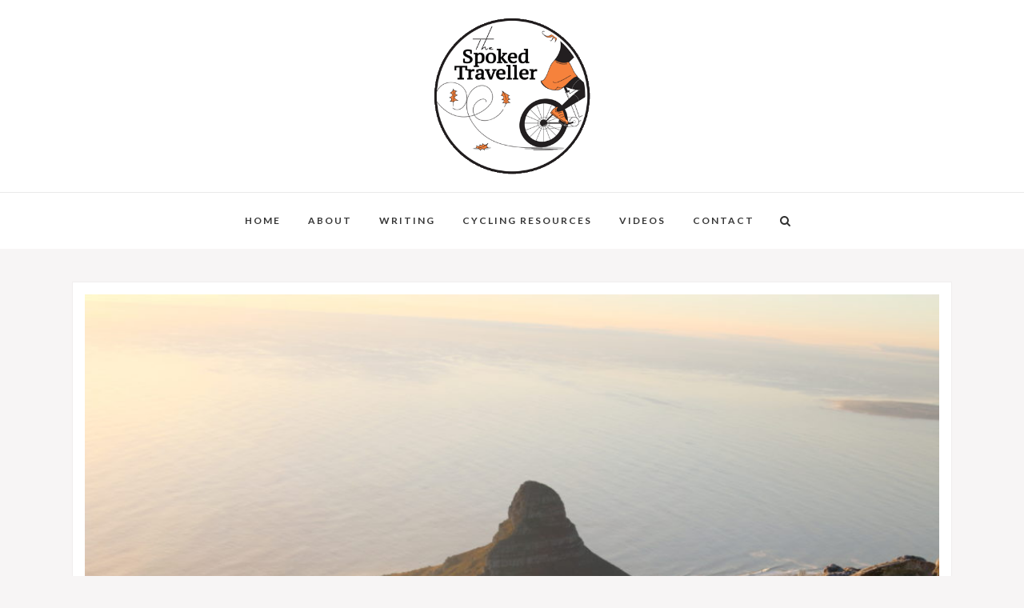

--- FILE ---
content_type: text/html; charset=UTF-8
request_url: http://www.melaniechambers.ca/cape-town-guide-europe-in-africa/
body_size: 15666
content:
<!DOCTYPE html>
<html lang="en-US">
<head>
	<meta charset="UTF-8" />
	
	<title>The Spoked Traveller |   Cape Town Guide: Europe in Africa</title>

	
							<meta name="description" content="Trails and advice cycling around the world as solo female cyclist and adventurer">
			
							<meta name="keywords" content="mountain bike, adventure travel, cycling travel, bike tours, outdoor, solo travel, female mountain biking, badass female cycling, female travellers, women travel, adventurous ">
						<meta name="viewport" content="width=device-width,initial-scale=1,user-scalable=no">
		
	<link rel="profile" href="http://gmpg.org/xfn/11" />
	<link rel="pingback" href="http://www.melaniechambers.ca/xmlrpc.php" />
	<link rel="shortcut icon" type="image/x-icon" href="">
	<link rel="apple-touch-icon" href=""/>
	<link href='//fonts.googleapis.com/css?family=Raleway:100,200,300,400,500,600,700,800,900,300italic,400italic|Montserrat:100,200,300,400,500,600,700,800,900,300italic,400italic|Lato:100,200,300,400,500,600,700,800,900,300italic,400italic|Raleway:100,200,300,400,500,600,700,800,900,300italic,400italic&subset=latin,latin-ext' rel='stylesheet' type='text/css'>
<meta name='robots' content='max-image-preview:large' />
<link rel='dns-prefetch' href='//secure.gravatar.com' />
<link rel='dns-prefetch' href='//maps.googleapis.com' />
<link rel='dns-prefetch' href='//s.w.org' />
<link rel='dns-prefetch' href='//v0.wordpress.com' />
<link rel="alternate" type="application/rss+xml" title="The Spoked Traveller &raquo; Feed" href="http://www.melaniechambers.ca/feed/" />
<link rel="alternate" type="application/rss+xml" title="The Spoked Traveller &raquo; Comments Feed" href="http://www.melaniechambers.ca/comments/feed/" />
<link rel="alternate" type="application/rss+xml" title="The Spoked Traveller &raquo; Cape Town Guide: Europe in Africa Comments Feed" href="http://www.melaniechambers.ca/cape-town-guide-europe-in-africa/feed/" />
		<script type="text/javascript">
			window._wpemojiSettings = {"baseUrl":"https:\/\/s.w.org\/images\/core\/emoji\/13.0.1\/72x72\/","ext":".png","svgUrl":"https:\/\/s.w.org\/images\/core\/emoji\/13.0.1\/svg\/","svgExt":".svg","source":{"concatemoji":"http:\/\/www.melaniechambers.ca\/wp-includes\/js\/wp-emoji-release.min.js?ver=5.7.14"}};
			!function(e,a,t){var n,r,o,i=a.createElement("canvas"),p=i.getContext&&i.getContext("2d");function s(e,t){var a=String.fromCharCode;p.clearRect(0,0,i.width,i.height),p.fillText(a.apply(this,e),0,0);e=i.toDataURL();return p.clearRect(0,0,i.width,i.height),p.fillText(a.apply(this,t),0,0),e===i.toDataURL()}function c(e){var t=a.createElement("script");t.src=e,t.defer=t.type="text/javascript",a.getElementsByTagName("head")[0].appendChild(t)}for(o=Array("flag","emoji"),t.supports={everything:!0,everythingExceptFlag:!0},r=0;r<o.length;r++)t.supports[o[r]]=function(e){if(!p||!p.fillText)return!1;switch(p.textBaseline="top",p.font="600 32px Arial",e){case"flag":return s([127987,65039,8205,9895,65039],[127987,65039,8203,9895,65039])?!1:!s([55356,56826,55356,56819],[55356,56826,8203,55356,56819])&&!s([55356,57332,56128,56423,56128,56418,56128,56421,56128,56430,56128,56423,56128,56447],[55356,57332,8203,56128,56423,8203,56128,56418,8203,56128,56421,8203,56128,56430,8203,56128,56423,8203,56128,56447]);case"emoji":return!s([55357,56424,8205,55356,57212],[55357,56424,8203,55356,57212])}return!1}(o[r]),t.supports.everything=t.supports.everything&&t.supports[o[r]],"flag"!==o[r]&&(t.supports.everythingExceptFlag=t.supports.everythingExceptFlag&&t.supports[o[r]]);t.supports.everythingExceptFlag=t.supports.everythingExceptFlag&&!t.supports.flag,t.DOMReady=!1,t.readyCallback=function(){t.DOMReady=!0},t.supports.everything||(n=function(){t.readyCallback()},a.addEventListener?(a.addEventListener("DOMContentLoaded",n,!1),e.addEventListener("load",n,!1)):(e.attachEvent("onload",n),a.attachEvent("onreadystatechange",function(){"complete"===a.readyState&&t.readyCallback()})),(n=t.source||{}).concatemoji?c(n.concatemoji):n.wpemoji&&n.twemoji&&(c(n.twemoji),c(n.wpemoji)))}(window,document,window._wpemojiSettings);
		</script>
		<style type="text/css">
img.wp-smiley,
img.emoji {
	display: inline !important;
	border: none !important;
	box-shadow: none !important;
	height: 1em !important;
	width: 1em !important;
	margin: 0 .07em !important;
	vertical-align: -0.1em !important;
	background: none !important;
	padding: 0 !important;
}
</style>
	<link rel='stylesheet' id='sb_instagram_styles-css'  href='http://www.melaniechambers.ca/wp-content/plugins/instagram-feed/css/sbi-styles.min.css?ver=2.9' type='text/css' media='all' />
<link rel='stylesheet' id='wp-block-library-css'  href='http://www.melaniechambers.ca/wp-includes/css/dist/block-library/style.min.css?ver=5.7.14' type='text/css' media='all' />
<style id='wp-block-library-inline-css' type='text/css'>
.has-text-align-justify{text-align:justify;}
</style>
<link rel='stylesheet' id='default_style-css'  href='http://www.melaniechambers.ca/wp-content/themes/bridge/style.css?ver=5.7.14' type='text/css' media='all' />
<link rel='stylesheet' id='qode_font_awesome-css'  href='http://www.melaniechambers.ca/wp-content/themes/bridge/css/font-awesome/css/font-awesome.min.css?ver=5.7.14' type='text/css' media='all' />
<link rel='stylesheet' id='qode_font_elegant-css'  href='http://www.melaniechambers.ca/wp-content/themes/bridge/css/elegant-icons/style.min.css?ver=5.7.14' type='text/css' media='all' />
<link rel='stylesheet' id='qode_linea_icons-css'  href='http://www.melaniechambers.ca/wp-content/themes/bridge/css/linea-icons/style.css?ver=5.7.14' type='text/css' media='all' />
<link rel='stylesheet' id='stylesheet-css'  href='http://www.melaniechambers.ca/wp-content/themes/bridge/css/stylesheet.min.css?ver=5.7.14' type='text/css' media='all' />
<link rel='stylesheet' id='qode_print-css'  href='http://www.melaniechambers.ca/wp-content/themes/bridge/css/print.css?ver=5.7.14' type='text/css' media='all' />
<link rel='stylesheet' id='webkit-css'  href='http://www.melaniechambers.ca/wp-content/themes/bridge/css/webkit_stylesheet.css?ver=5.7.14' type='text/css' media='all' />
<link rel='stylesheet' id='style_dynamic-css'  href='http://www.melaniechambers.ca/wp-content/themes/bridge/css/style_dynamic.css?ver=1556113635' type='text/css' media='all' />
<link rel='stylesheet' id='responsive-css'  href='http://www.melaniechambers.ca/wp-content/themes/bridge/css/responsive.min.css?ver=5.7.14' type='text/css' media='all' />
<link rel='stylesheet' id='style_dynamic_responsive-css'  href='http://www.melaniechambers.ca/wp-content/themes/bridge/css/style_dynamic_responsive.css?ver=1556113635' type='text/css' media='all' />
<link rel='stylesheet' id='js_composer_front-css'  href='http://www.melaniechambers.ca/wp-content/plugins/js_composer/assets/css/js_composer.min.css?ver=6.6.0' type='text/css' media='all' />
<link rel='stylesheet' id='custom_css-css'  href='http://www.melaniechambers.ca/wp-content/themes/bridge/css/custom_css.css?ver=1556113635' type='text/css' media='all' />
<link rel='stylesheet' id='social-logos-css'  href='http://www.melaniechambers.ca/wp-content/plugins/jetpack/_inc/social-logos/social-logos.min.css?ver=9.6.4' type='text/css' media='all' />
<link rel='stylesheet' id='jetpack_css-css'  href='http://www.melaniechambers.ca/wp-content/plugins/jetpack/css/jetpack.css?ver=9.6.4' type='text/css' media='all' />
<script type='text/javascript' src='http://www.melaniechambers.ca/wp-includes/js/jquery/jquery.min.js?ver=3.5.1' id='jquery-core-js'></script>
<script type='text/javascript' src='http://www.melaniechambers.ca/wp-includes/js/jquery/jquery-migrate.min.js?ver=3.3.2' id='jquery-migrate-js'></script>
<script type='text/javascript' id='eio-lazy-load-js-extra'>
/* <![CDATA[ */
var eio_lazy_vars = {"exactdn_domain":"","skip_autoscale":"0"};
/* ]]> */
</script>
<script type='text/javascript' src='http://www.melaniechambers.ca/wp-content/plugins/ewww-image-optimizer/includes/lazysizes.min.js?ver=603.0' id='eio-lazy-load-js'></script>
<link rel="https://api.w.org/" href="http://www.melaniechambers.ca/wp-json/" /><link rel="alternate" type="application/json" href="http://www.melaniechambers.ca/wp-json/wp/v2/posts/15958" /><link rel="EditURI" type="application/rsd+xml" title="RSD" href="http://www.melaniechambers.ca/xmlrpc.php?rsd" />
<link rel="wlwmanifest" type="application/wlwmanifest+xml" href="http://www.melaniechambers.ca/wp-includes/wlwmanifest.xml" /> 
<meta name="generator" content="WordPress 5.7.14" />
<link rel="canonical" href="http://www.melaniechambers.ca/cape-town-guide-europe-in-africa/" />
<link rel='shortlink' href='https://wp.me/p2hqvq-49o' />
<link rel="alternate" type="application/json+oembed" href="http://www.melaniechambers.ca/wp-json/oembed/1.0/embed?url=http%3A%2F%2Fwww.melaniechambers.ca%2Fcape-town-guide-europe-in-africa%2F" />
<link rel="alternate" type="text/xml+oembed" href="http://www.melaniechambers.ca/wp-json/oembed/1.0/embed?url=http%3A%2F%2Fwww.melaniechambers.ca%2Fcape-town-guide-europe-in-africa%2F&#038;format=xml" />
<meta name="generator" content="Powered by WPBakery Page Builder - drag and drop page builder for WordPress."/>
<noscript><style>.lazyload[data-src]{display:none !important;}</style></noscript><style>.lazyload{background-image:none !important;}</style>
<!-- Jetpack Open Graph Tags -->
<meta property="og:type" content="article" />
<meta property="og:title" content="Cape Town Guide: Europe in Africa" />
<meta property="og:url" content="http://www.melaniechambers.ca/cape-town-guide-europe-in-africa/" />
<meta property="og:description" content="It feels like Europe, or even Vancouver to be precise, but Cape Town decidedly does not feel African. As a doppelgänger for Vancouver, it has the mountains and ocean, oh, and the uber healthy crowd…" />
<meta property="article:published_time" content="2017-08-30T02:53:59+00:00" />
<meta property="article:modified_time" content="2017-08-30T02:56:32+00:00" />
<meta property="og:site_name" content="The Spoked Traveller" />
<meta property="og:image" content="http://www.melaniechambers.ca/wp-content/uploads/2017/08/IMG_2507.jpg" />
<meta property="og:image:width" content="1024" />
<meta property="og:image:height" content="683" />
<meta property="og:locale" content="en_US" />
<meta name="twitter:text:title" content="Cape Town Guide: Europe in Africa" />
<meta name="twitter:image" content="http://www.melaniechambers.ca/wp-content/uploads/2017/08/IMG_2507.jpg?w=640" />
<meta name="twitter:card" content="summary_large_image" />

<!-- End Jetpack Open Graph Tags -->
<link rel="icon" href="http://www.melaniechambers.ca/wp-content/uploads/2017/03/cropped-mels-logo-opt-32x32.png" sizes="32x32" />
<link rel="icon" href="http://www.melaniechambers.ca/wp-content/uploads/2017/03/cropped-mels-logo-opt-192x192.png" sizes="192x192" />
<link rel="apple-touch-icon" href="http://www.melaniechambers.ca/wp-content/uploads/2017/03/cropped-mels-logo-opt-180x180.png" />
<meta name="msapplication-TileImage" content="http://www.melaniechambers.ca/wp-content/uploads/2017/03/cropped-mels-logo-opt-270x270.png" />
			<style type="text/css" id="wp-custom-css">
				.homepageTitle {
	margin-bottom: 15px;
}

h5 {
	margin-bottom: 15px;
}

.circle_social {
	margin: 0px 10px !important;
}

.qode_carousels .slides img {
	width: 80% !important;
	padding-left: 10%;
}

#sb_instagram .sb_instagram_header a {
	padding-left:10px;
}

#sbi_load {
	padding-top:15px !important;
}

.separator.transparent {
	margin: 15px !important;
}

#back_to_top {
	    bottom: 30px;
}

.container {
    z-index: 999;
}

img {
	border: none !important;
}




#wpstats {
	display:none;
}

.side_menu_button>a.search_button {
    vertical-align: top !important;
}	

.booktext {
		padding-right: 35%;
}	

.resource_image
 {
	width: 90%;
}
@media only screen and (max-width: 768px){
	.booktext {
		padding-right: 5% !important;
		padding-left:5% !important;
	}
}
			</style>
		<noscript><style> .wpb_animate_when_almost_visible { opacity: 1; }</style></noscript></head>

<body class="post-template-default single single-post postid-15958 single-format-standard ajax_fade page_not_loaded  qode-theme-ver-10.1.1 wpb-js-composer js-comp-ver-6.6.0 vc_responsive" itemscope itemtype="http://schema.org/WebPage">

				<div class="ajax_loader lazyload"><div class="ajax_loader_1 lazyload"><div class="wave lazyload"><div class="bounce1 lazyload"></div><div class="bounce2 lazyload"></div><div class="bounce3 lazyload"></div></div></div></div>
					<div class="wrapper lazyload">
	<div class="wrapper_inner lazyload">
	<!-- Google Analytics start -->
			<script>
			var _gaq = _gaq || [];
			_gaq.push(['_setAccount', 'UA-50398491-1']);
			_gaq.push(['_trackPageview']);

			(function() {
				var ga = document.createElement('script'); ga.type = 'text/javascript'; ga.async = true;
				ga.src = ('https:' == document.location.protocol ? 'https://ssl' : 'http://www') + '.google-analytics.com/ga.js';
				var s = document.getElementsByTagName('script')[0]; s.parentNode.insertBefore(ga, s);
			})();
		</script>
		<!-- Google Analytics end -->

	


<header class=" centered_logo centered_logo_animate scroll_header_top_area  fixed_hiding scrolled_not_transparent page_header">
    <div class="header_inner clearfix lazyload">

		
					<form role="search" id="searchform" action="http://www.melaniechambers.ca/" class="qode_search_form" method="get">
				
                <i class="qode_icon_font_awesome fa fa-search qode_icon_in_search" ></i>				<input type="text" placeholder="Search" name="s" class="qode_search_field" autocomplete="off" />
				<input type="submit" value="Search" />

				<div class="qode_search_close lazyload">
					<a href="#">
                        <i class="qode_icon_font_awesome fa fa-times qode_icon_in_search" ></i>					</a>
				</div>
							</form>
				
		<div class="header_top_bottom_holder lazyload">
		<div class="header_bottom clearfix" style='' >
		                    					<div class="header_inner_left lazyload">
                        													<div class="mobile_menu_button lazyload">
                                <span>
                                    <i class="qode_icon_font_awesome fa fa-bars " ></i>                                </span>
                            </div>
												<div class="logo_wrapper lazyload">
                            							<div class="q_logo lazyload">
								<a itemprop="url" href="http://www.melaniechambers.ca/">
									<img itemprop="image" class="normal lazyload" src="[data-uri]" alt="Logo" data-src="http://www.melaniechambers.ca/wp-content/uploads/2017/03/mels-logo-opt.png" /><noscript><img itemprop="image" class="normal" src="http://www.melaniechambers.ca/wp-content/uploads/2017/03/mels-logo-opt.png" alt="Logo" data-eio="l" /></noscript>
									<img itemprop="image" class="light lazyload" src="[data-uri]" alt="Logo" data-src="http://www.melaniechambers.ca/wp-content/uploads/2017/03/mels-logo-opt.png" /><noscript><img itemprop="image" class="light" src="http://www.melaniechambers.ca/wp-content/uploads/2017/03/mels-logo-opt.png" alt="Logo" data-eio="l" /></noscript>
									<img itemprop="image" class="dark lazyload" src="[data-uri]" alt="Logo" data-src="http://www.melaniechambers.ca/wp-content/uploads/2017/03/mels-logo-opt.png" /><noscript><img itemprop="image" class="dark" src="http://www.melaniechambers.ca/wp-content/uploads/2017/03/mels-logo-opt.png" alt="Logo" data-eio="l" /></noscript>
									<img itemprop="image" class="sticky lazyload" src="[data-uri]" alt="Logo" data-src="http://www.melaniechambers.ca/wp-content/uploads/2017/03/mels-logo-opt.png" /><noscript><img itemprop="image" class="sticky" src="http://www.melaniechambers.ca/wp-content/uploads/2017/03/mels-logo-opt.png" alt="Logo" data-eio="l" /></noscript>
									<img itemprop="image" class="mobile lazyload" src="[data-uri]" alt="Logo" data-src="http://www.melaniechambers.ca/wp-content/uploads/2017/03/mels-logo-opt.png" /><noscript><img itemprop="image" class="mobile" src="http://www.melaniechambers.ca/wp-content/uploads/2017/03/mels-logo-opt.png" alt="Logo" data-eio="l" /></noscript>
																	</a>
							</div>
                                                        <div class="q_logo_hidden lazyload"><a itemprop="url" href="http://www.melaniechambers.ca/"><img itemprop="image" alt="Logo" src="[data-uri]" style="height: 100%;" data-src="http://www.melaniechambers.ca/wp-content/uploads/2017/03/mels-logo-opt.png" class="lazyload"><noscript><img itemprop="image" alt="Logo" src="http://www.melaniechambers.ca/wp-content/uploads/2017/03/mels-logo-opt.png" style="height: 100%;" data-eio="l"></noscript></a></div>
                            						</div>
                                                					</div>
                    					                         <div class="holeder_for_hidden_menu lazyload">                         						
						
						<nav class="main_menu drop_down right">
						<ul id="menu-menu" class=""><li id="nav-menu-item-15619" class="menu-item menu-item-type-custom menu-item-object-custom  narrow"><a href="/home-7" class=""><i class="menu_icon blank fa"></i><span>HOME</span><span class="plus"></span></a></li>
<li id="nav-menu-item-117" class="menu-item menu-item-type-post_type menu-item-object-page  narrow"><a href="http://www.melaniechambers.ca/about/" class=""><i class="menu_icon blank fa"></i><span>ABOUT</span><span class="plus"></span></a></li>
<li id="nav-menu-item-16300" class="menu-item menu-item-type-taxonomy menu-item-object-category menu-item-has-children  has_sub narrow"><a href="http://www.melaniechambers.ca/category/stories/" class=" no_link" style="cursor: default;" onclick="JavaScript: return false;"><i class="menu_icon blank fa"></i><span>WRITING</span><span class="plus"></span></a>
<div class="second lazyload"><div class="inner lazyload"><ul>
	<li id="nav-menu-item-25" class="menu-item menu-item-type-taxonomy menu-item-object-category "><a href="http://www.melaniechambers.ca/category/stories/" class=""><i class="menu_icon blank fa"></i><span>RIDING STORIES</span><span class="plus"></span></a></li>
	<li id="nav-menu-item-125" class="menu-item menu-item-type-taxonomy menu-item-object-category current-post-ancestor current-menu-parent current-post-parent "><a href="http://www.melaniechambers.ca/category/blog/" class=""><i class="menu_icon blank fa"></i><span>BLOG</span><span class="plus"></span></a></li>
	<li id="nav-menu-item-4238" class="menu-item menu-item-type-taxonomy menu-item-object-category "><a href="http://www.melaniechambers.ca/category/toronto/" class=""><i class="menu_icon blank fa"></i><span>TORONTO HOMETOWN</span><span class="plus"></span></a></li>
</ul></div></div>
</li>
<li id="nav-menu-item-16350" class="menu-item menu-item-type-post_type menu-item-object-page  narrow"><a href="http://www.melaniechambers.ca/cycling-resources-2/" class=""><i class="menu_icon blank fa"></i><span>CYCLING RESOURCES</span><span class="plus"></span></a></li>
<li id="nav-menu-item-4334" class="menu-item menu-item-type-post_type menu-item-object-page  narrow"></li>
<li id="nav-menu-item-16006" class="menu-item menu-item-type-custom menu-item-object-custom  narrow"><a href="https://www.youtube.com/user/SuperChambs" class=""><i class="menu_icon blank fa"></i><span>VIDEOS</span><span class="plus"></span></a></li>
<li id="nav-menu-item-26" class="menu-item menu-item-type-post_type menu-item-object-page  narrow"><a href="http://www.melaniechambers.ca/contact/" class=""><i class="menu_icon blank fa"></i><span>CONTACT</span><span class="plus"></span></a></li>
</ul>						</nav>
													<div class="header_inner_right lazyload">
                                <div class="side_menu_button_wrapper right lazyload">
																											<div class="side_menu_button lazyload">
                                        											<a class="search_button search_slides_from_window_top normal" href="javascript:void(0)">
                                                <i class="qode_icon_font_awesome fa fa-search " ></i>											</a>
								
																					                                                                                
                                    </div>
                                </div>
							</div>
						                         </div> 										<nav class="mobile_menu">
                        <ul id="menu-menu-1" class=""><li id="mobile-menu-item-15619" class="menu-item menu-item-type-custom menu-item-object-custom "><a href="/home-7" class=""><span>HOME</span></a><span class="mobile_arrow"><i class="fa fa-angle-right"></i><i class="fa fa-angle-down"></i></span></li>
<li id="mobile-menu-item-117" class="menu-item menu-item-type-post_type menu-item-object-page "><a href="http://www.melaniechambers.ca/about/" class=""><span>ABOUT</span></a><span class="mobile_arrow"><i class="fa fa-angle-right"></i><i class="fa fa-angle-down"></i></span></li>
<li id="mobile-menu-item-16300" class="menu-item menu-item-type-taxonomy menu-item-object-category menu-item-has-children  has_sub"><h3><span>WRITING</span></h3><span class="mobile_arrow"><i class="fa fa-angle-right"></i><i class="fa fa-angle-down"></i></span>
<ul class="sub_menu">
	<li id="mobile-menu-item-25" class="menu-item menu-item-type-taxonomy menu-item-object-category "><a href="http://www.melaniechambers.ca/category/stories/" class=""><span>RIDING STORIES</span></a><span class="mobile_arrow"><i class="fa fa-angle-right"></i><i class="fa fa-angle-down"></i></span></li>
	<li id="mobile-menu-item-125" class="menu-item menu-item-type-taxonomy menu-item-object-category current-post-ancestor current-menu-parent current-post-parent "><a href="http://www.melaniechambers.ca/category/blog/" class=""><span>BLOG</span></a><span class="mobile_arrow"><i class="fa fa-angle-right"></i><i class="fa fa-angle-down"></i></span></li>
	<li id="mobile-menu-item-4238" class="menu-item menu-item-type-taxonomy menu-item-object-category "><a href="http://www.melaniechambers.ca/category/toronto/" class=""><span>TORONTO HOMETOWN</span></a><span class="mobile_arrow"><i class="fa fa-angle-right"></i><i class="fa fa-angle-down"></i></span></li>
</ul>
</li>
<li id="mobile-menu-item-16350" class="menu-item menu-item-type-post_type menu-item-object-page "><a href="http://www.melaniechambers.ca/cycling-resources-2/" class=""><span>CYCLING RESOURCES</span></a><span class="mobile_arrow"><i class="fa fa-angle-right"></i><i class="fa fa-angle-down"></i></span></li>
<li id="mobile-menu-item-4334" class="menu-item menu-item-type-post_type menu-item-object-page "></li>
<li id="mobile-menu-item-16006" class="menu-item menu-item-type-custom menu-item-object-custom "><a href="https://www.youtube.com/user/SuperChambs" class=""><span>VIDEOS</span></a><span class="mobile_arrow"><i class="fa fa-angle-right"></i><i class="fa fa-angle-down"></i></span></li>
<li id="mobile-menu-item-26" class="menu-item menu-item-type-post_type menu-item-object-page "><a href="http://www.melaniechambers.ca/contact/" class=""><span>CONTACT</span></a><span class="mobile_arrow"><i class="fa fa-angle-right"></i><i class="fa fa-angle-down"></i></span></li>
</ul>					</nav>
				</div>
	</div>
	</div>

</header>
		

    		<a id='back_to_top' href='#'>
			<span class="fa-stack">
				<i class="fa fa-arrow-up" style=""></i>
			</span>
		</a>
	    	
    
		
	
    
<div class="content content_top_margin lazyload">
							<div class="meta lazyload">

					
        <div class="seo_title lazyload">The Spoked Traveller |   Cape Town Guide: Europe in Africa</div>

        


                            <div class="seo_description lazyload">Trails and advice cycling around the world as solo female cyclist and adventurer</div>
                                        <div class="seo_keywords lazyload">mountain bike, adventure travel, cycling travel, bike tours, outdoor, solo travel, female mountain biking, badass female cycling, female travellers, women travel, adventurous </div>
            
					<span id="qode_page_id">15958</span>
					<div class="body_classes lazyload">post-template-default,single,single-post,postid-15958,single-format-standard,ajax_fade,page_not_loaded,,qode-theme-ver-10.1.1,wpb-js-composer js-comp-ver-6.6.0,vc_responsive</div>
				</div>
						<div class="content_inner   lazyload">
													<div class="title_outer title_without_animation lazyload"    data-height="180">
		<div class="title title_size_large  position_center " style="height:180px;">
			<div class="image not_responsive lazyload"></div>
										<div class="title_holder"  style="padding-top:0;height:180px;">
					<div class="container lazyload">
						<div class="container_inner clearfix lazyload">
								<div class="title_subtitle_holder lazyload" >
                                                                									<div class="title_subtitle_holder_inner lazyload">
																										<h1 ><span>Cape Town Guide: Europe in Africa</span></h1>
																			<span class="separator small center"  ></span>
																	
																																			</div>
								                                                            </div>
						</div>
					</div>
				</div>
								</div>
			</div>
										<div class="container lazyload">
														<div class="container_inner default_template_holder lazyload" >
															<div class="blog_single blog_holder lazyload">
								<article id="post-15958" class="post-15958 post type-post status-publish format-standard has-post-thumbnail hentry category-blog tag-capetown-southafrica-nightlifecapetown-cyclingcapetown-mntbike-livemusiccapetown-africa-restaurantscapetown-whatdocapetown">
			<div class="post_content_holder lazyload">
										<div class="post_image lazyload">
	                        <img width="1024" height="683" src="http://www.melaniechambers.ca/wp-content/ewww/lazy/placeholder-1024x683.png" class="attachment-full size-full wp-post-image lazyload" alt=""   data-src="http://www.melaniechambers.ca/wp-content/uploads/2017/08/IMG_2507.jpg" loading="lazy" data-srcset="http://www.melaniechambers.ca/wp-content/uploads/2017/08/IMG_2507.jpg 1024w, http://www.melaniechambers.ca/wp-content/uploads/2017/08/IMG_2507-7x5.jpg 7w, http://www.melaniechambers.ca/wp-content/uploads/2017/08/IMG_2507-768x512.jpg 768w, http://www.melaniechambers.ca/wp-content/uploads/2017/08/IMG_2507-700x467.jpg 700w" data-sizes="auto" /><noscript><img width="1024" height="683" src="http://www.melaniechambers.ca/wp-content/uploads/2017/08/IMG_2507.jpg" class="attachment-full size-full wp-post-image" alt="" srcset="http://www.melaniechambers.ca/wp-content/uploads/2017/08/IMG_2507.jpg 1024w, http://www.melaniechambers.ca/wp-content/uploads/2017/08/IMG_2507-7x5.jpg 7w, http://www.melaniechambers.ca/wp-content/uploads/2017/08/IMG_2507-768x512.jpg 768w, http://www.melaniechambers.ca/wp-content/uploads/2017/08/IMG_2507-700x467.jpg 700w" sizes="(max-width: 1024px) 100vw, 1024px" data-eio="l" /></noscript>						</div>
								<div class="post_text lazyload">
					<div class="post_text_inner lazyload">
						<h2 itemprop="name" class="entry_title"><span itemprop="dateCreated" class="date entry_date updated">29 Aug<meta itemprop="interactionCount" content="UserComments: 0"/></span> Cape Town Guide: Europe in Africa</h2>
						<div class="post_info lazyload">
							<span class="time">Posted at 22:53h</span>
							in <a href="http://www.melaniechambers.ca/category/blog/" rel="category tag">Blog</a>							<span class="post_author">
								by								<a itemprop="author" class="post_author_link" href="http://www.melaniechambers.ca/author/melanie-chambers/">Melanie Chambers</a>
							</span>
															<span class="dots"><i class="fa fa-square"></i></span><a itemprop="url" class="post_comments" href="http://www.melaniechambers.ca/cape-town-guide-europe-in-africa/#respond" target="_self">0 Comments</a>
							                                        <span class="dots"><i class="fa fa-square"></i></span>
        <div class="blog_like lazyload">
            <a  href="#" class="qode-like" id="qode-like-15958" title="Like this">0<span>  Likes</span></a>        </div>
                <span class="dots"><i class="fa fa-square"></i></span><div class="blog_share qode_share lazyload"><div class="social_share_holder lazyload"><a href="javascript:void(0)" target="_self"><span class="social_share_title">Share</span></a><div class="social_share_dropdown lazyload"><div class="inner_arrow lazyload"></div><ul><li class="facebook_share"><a href="javascript:void(0)" onclick="window.open('http://www.facebook.com/sharer.php?s=100&amp;p[title]=Cape+Town+Guide%3A+Europe+in+Africa&amp;p[url]=http%3A%2F%2Fwww.melaniechambers.ca%2Fcape-town-guide-europe-in-africa%2F&amp;p[images][0]=http://www.melaniechambers.ca/wp-content/uploads/2017/08/IMG_2507.jpg&amp;p[summary]=It+feels+like+Europe%2C+or+even+Vancouver+to+be+precise%2C+but+Cape+Town+decidedly+does+not+feel+African.+As+a+doppelg%C3%A4nger+for+Vancouver%2C+it+has+the+mountains+and+ocean%2C+oh%2C+and+the+uber+healthy+crowd...', 'sharer', 'toolbar=0,status=0,width=620,height=280');"><i class="fa fa-facebook"></i></a></li><li class="twitter_share"><a href="#" onclick="popUp=window.open('http://twitter.com/home?status=It+feels+like+Europe%2C+or+even+Vancouver+to+be+precise%2C+but+Cape+Town+decidedly+does+not+feel+African.+As+a+http://www.melaniechambers.ca/cape-town-guide-europe-in-africa/', 'popupwindow', 'scrollbars=yes,width=800,height=400');popUp.focus();return false;"><img itemprop="image" src="[data-uri]" alt="" data-src="http://www.melaniechambers.ca/wp-content/uploads/2017/03/mels-logo-opt.png" class="lazyload" /><noscript><img itemprop="image" src="http://www.melaniechambers.ca/wp-content/uploads/2017/03/mels-logo-opt.png" alt="" data-eio="l" /></noscript></a></li><li  class="google_share"><a href="#" onclick="popUp=window.open('https://plus.google.com/share?url=http%3A%2F%2Fwww.melaniechambers.ca%2Fcape-town-guide-europe-in-africa%2F', 'popupwindow', 'scrollbars=yes,width=800,height=400');popUp.focus();return false"><i class="fa fa-google-plus"></i></a></li></ul></div></div></div>    						</div>
						<p>It feels like Europe, or even Vancouver to be precise, but Cape Town decidedly does not feel African. As a doppelgänger for Vancouver, it has the mountains and ocean, oh, and the uber healthy crowd hiking and biking. It also has the galleries and vegan restaurants. And not far from the centre, it has glorious wineries.</p>
<p><a href="http://www.melaniechambers.ca/cape-town-guide-europe-in-africa/cape-town-waterfront-table-mountain/" rel="attachment wp-att-16014"><img class="alignright size-full wp-image-16014 lazyload" src="http://www.melaniechambers.ca/wp-content/ewww/lazy/placeholder-1024x683.png" alt="" width="1024" height="683"   data-src="http://www.melaniechambers.ca/wp-content/uploads/2017/08/Cape-Town.-Waterfront.-Table-Mountain.jpg" loading="lazy" data-srcset="http://www.melaniechambers.ca/wp-content/uploads/2017/08/Cape-Town.-Waterfront.-Table-Mountain.jpg 1024w, http://www.melaniechambers.ca/wp-content/uploads/2017/08/Cape-Town.-Waterfront.-Table-Mountain-7x5.jpg 7w, http://www.melaniechambers.ca/wp-content/uploads/2017/08/Cape-Town.-Waterfront.-Table-Mountain-768x512.jpg 768w, http://www.melaniechambers.ca/wp-content/uploads/2017/08/Cape-Town.-Waterfront.-Table-Mountain-700x467.jpg 700w" data-sizes="auto" /><noscript><img class="alignright size-full wp-image-16014" src="http://www.melaniechambers.ca/wp-content/uploads/2017/08/Cape-Town.-Waterfront.-Table-Mountain.jpg" alt="" width="1024" height="683" srcset="http://www.melaniechambers.ca/wp-content/uploads/2017/08/Cape-Town.-Waterfront.-Table-Mountain.jpg 1024w, http://www.melaniechambers.ca/wp-content/uploads/2017/08/Cape-Town.-Waterfront.-Table-Mountain-7x5.jpg 7w, http://www.melaniechambers.ca/wp-content/uploads/2017/08/Cape-Town.-Waterfront.-Table-Mountain-768x512.jpg 768w, http://www.melaniechambers.ca/wp-content/uploads/2017/08/Cape-Town.-Waterfront.-Table-Mountain-700x467.jpg 700w" sizes="(max-width: 1024px) 100vw, 1024px" data-eio="l" /></noscript>                                </a><em>Capetonians</em> are ridiculously friendly. Off-the-charts-friendly.</p>
<p>Exhibit A: <em>&#8216;come stay in my house for a week while I&#8217;m away</em>.&#8217;</p>
<p>Or, exhibit B: &#8216;<em>hey, let&#8217;s drink five coffees (I wasn&#8217;t allowed to pay)?</em>&#8216;</p>
<p>Or, C: &#8216;<em>hey, grab some meat and I&#8217;ll take you to a braai.&#8217; </em></p>
<p>(NOTE: do not, I repeat, do not call it a barbecue. I almost got my hand slapped. A braai is done over an open wood burning flame, don&#8217;t you know?)</p>
<p>After a week and a bit hanging out with <strong><em>Capetonians</em></strong>, here are my top picks.</p>
<p><a href="http://coffeebeansroutes.com"><strong>Jazz Safari</strong></a></p>
<p>$120 7pm till 11pm</p>
<p>I found this gem in an airline magazine. Imagine: someone picks you up and drives you to the homes of jazz musicians where you get to relax and listen to them play for you. Oh, and they make dinner for you.</p>
<p>When I went at the end of May, Africa&#8217;s winter, I was the only guest. It felt like the musicians were serenading me.</p>
<p>After eating two helpings of chicken daal, I sat on musician Hilton Schilder&#8217;s sofa and listened to him play the piano. Many of his songs were dedicated to Tezna, his wife of 35 years. His songs were playful and soft &#8211; I almost fell asleep surrounded by his family photos.</p>
<p>Next stop: in a funky apartment building near the cool restaurants on Kloof Street, Maya Spector&#8217;s voice is a mix of Amy Winehouse and Alicia Keys. Wearing a pink ribbon in her hair, the Japanese born South African sang her creations &#8220;Bad Man,&#8221; and &#8220;My Simple Little Song.&#8221;</p>
<p>I drank some juice, ate chips and snuggled into a pillow.</p>
<p><a href="https://www.googleadservices.com/pagead/aclk?sa=L&amp;ai=DChcSEwiNst_p57TVAhUEA2kKHdUkDBEYABAAGgJpcQ&amp;ohost=www.google.ca&amp;cid=CAESEeD2VUBphfqqdnykhNdzdkiB&amp;sig=AOD64_0Mu5Zyb5Xd6Z_DaTpUhyRKn9AeDg&amp;q=&amp;ved=0ahUKEwjlrdrp57TVAhWI5IMKHWvkDJcQ0QwIJg&amp;adurl="><strong>Robben Island</strong></a></p>
<p>$35 ticket at Waterfront. Half hour ferry ride.</p>
<p>Nelson Mandela and many political prisoners against apartheid did time here (17 years for Mandela). From the island, looking onto Cape Town, I imagined Mandela looking out his prison window at the lights of the city, civilisation. It&#8217;s only 11 kilometers away from this desolate and dry island.</p>
<p>The ferry was packed, and the bus was borderline claustrophobic, but it&#8217;s a must-do. A former prisoner gave us a tour. One of the stops was at the lime quarry where many prisoners, including Mandela, worked in the back breaking heat. He left almost blind because of the white glare from the sun. The guide pointed to a cave in the quarry: &#8220;that&#8217;s where they took shelter from the heat for lunch.&#8221;</p>
<p>Prepare to do something relaxing after this tour; it will effect you in ways you cannot describe. I felt bewildered and sad for days.</p>
<p><a href="http://www.melaniechambers.ca/cape-town-guide-europe-in-africa/img_2624/" rel="attachment wp-att-16015"><img class="alignright size-full wp-image-16015 lazyload" src="http://www.melaniechambers.ca/wp-content/ewww/lazy/placeholder-1024x683.png" alt="" width="1024" height="683"   data-src="http://www.melaniechambers.ca/wp-content/uploads/2017/08/IMG_2624.jpg" loading="lazy" data-srcset="http://www.melaniechambers.ca/wp-content/uploads/2017/08/IMG_2624.jpg 1024w, http://www.melaniechambers.ca/wp-content/uploads/2017/08/IMG_2624-7x5.jpg 7w, http://www.melaniechambers.ca/wp-content/uploads/2017/08/IMG_2624-768x512.jpg 768w, http://www.melaniechambers.ca/wp-content/uploads/2017/08/IMG_2624-700x467.jpg 700w" data-sizes="auto" /><noscript><img class="alignright size-full wp-image-16015" src="http://www.melaniechambers.ca/wp-content/uploads/2017/08/IMG_2624.jpg" alt="" width="1024" height="683" srcset="http://www.melaniechambers.ca/wp-content/uploads/2017/08/IMG_2624.jpg 1024w, http://www.melaniechambers.ca/wp-content/uploads/2017/08/IMG_2624-7x5.jpg 7w, http://www.melaniechambers.ca/wp-content/uploads/2017/08/IMG_2624-768x512.jpg 768w, http://www.melaniechambers.ca/wp-content/uploads/2017/08/IMG_2624-700x467.jpg 700w" sizes="(max-width: 1024px) 100vw, 1024px" data-eio="l" /></noscript></a></p>
<p><strong>Neighbourhoods of Waterfront and Sea Point</strong></p>
<p>Cape Town has great nightlife! I went out tonnes &#8211; something I was advised against in other SA cities.</p>
<p>Mojo Market is full of international food &#8212; the country&#8217;s first Baskin Robbins, and Hokey Poke (poke bowls!) and even South African yummies such as malva pudding with custard, biltong (beef jerky) and yes, braai!</p>
<p>Waterfront, where you find the ferry to Robben Island, is full of shops and great restaurants. I had a fruity Belgian beer at <a href="http://www.denanker.co.za/food.html">Den Anker</a>. Perfect view of the Table Mountain and Lion&#8217;s Head. Noon the canon goes off; don&#8217;t freak out like the Americans beside me did.</p>
<p><strong>Cycle <a href="https://www.sanbi.org/gardens/kirstenbosch/kirstenbosch-nbg-visitor-information">Kirstenbosch</a> and Chapman&#8217;s Peak</strong></p>
<p><a href="http://www.melaniechambers.ca/cape-town-guide-europe-in-africa/img_2544/" rel="attachment wp-att-16016"><img class="alignright size-full wp-image-16016 lazyload" src="http://www.melaniechambers.ca/wp-content/ewww/lazy/placeholder-720x1080.png" alt="" width="720" height="1080"   data-src="http://www.melaniechambers.ca/wp-content/uploads/2017/08/IMG_2544.jpg" loading="lazy" data-srcset="http://www.melaniechambers.ca/wp-content/uploads/2017/08/IMG_2544.jpg 720w, http://www.melaniechambers.ca/wp-content/uploads/2017/08/IMG_2544-5x7.jpg 5w, http://www.melaniechambers.ca/wp-content/uploads/2017/08/IMG_2544-700x1050.jpg 700w" data-sizes="auto" /><noscript><img class="alignright size-full wp-image-16016" src="http://www.melaniechambers.ca/wp-content/uploads/2017/08/IMG_2544.jpg" alt="" width="720" height="1080" srcset="http://www.melaniechambers.ca/wp-content/uploads/2017/08/IMG_2544.jpg 720w, http://www.melaniechambers.ca/wp-content/uploads/2017/08/IMG_2544-5x7.jpg 5w, http://www.melaniechambers.ca/wp-content/uploads/2017/08/IMG_2544-700x1050.jpg 700w" sizes="(max-width: 720px) 100vw, 720px" data-eio="l" /></noscript></a></p>
<p>This is a city of cyclists, er, country, of cyclists. But, forget about commuting. Drivers are crazy and safety (crime) is a big issue.</p>
<p>In Cape Town, near the base of the mountains, a network of trails are beautifully manicured. My favourite, as it&#8217;s new, is a soft cedar path near the Kirstenbosch Botanical Gardens.</p>
<p>For a few days, the editor of RIDE South Africa, Tim Brink, showed me a taste of some sweet ass trails.</p>
<p>For road riders, the ultimate is a coastal trip to the southern tip called Chapman&#8217;s Peak. It was about 50 kms round trip with plenty-oh-hills.</p>
<p>We stopped at Dario&#8217;s Italian Cafe in Hout Bay for pizza and coffee.</p>
<p><strong>Eats</strong></p>
<p><strong><a href="http://www.chefswarehouse.co.za/menu/">Chefs Warehouse &amp; Canteen</a></strong></p>
<p>Next to being <em>in</em> Spain, Chef Liam Tomlin&#8217;s Canteen serves the most authentic and delicious tapas I&#8217;ve ever had; well, the plates are a bit large to be called tapas but it&#8217;s in that spirit. Risotto with edamame, peas and parmesan; Calamari slightly crispy and lemony served with boiled potatoes soaked in olive oil; grilled cauliflower with parsnip chips. No taste was out of place.</p>
<p>The next day, I met up with a friend I met in Peru, a full-on yogi and vegan for some amazing fresh eats at <a href="http://rawrawandroxy.wixsite.com/rawandroxy">Raw and Roxy. </a> Owner Beatrice Holtz was diagnosed with a list of ailments and turned her life around with food. After eating my raw vegan lasagna, I felt great.</p>
<p><strong>Best Cool coffee shop</strong></p>
<p>Even the name is cool:<a href="https://thehouseofmachines.com"> House of Machines. </a>Coffee shop by day, at night expect concerts and cocktails. And, if you do like bikes of the electrical variety, the shop has motorcycle group rides. The web site describes it as an eclectic mash of men&#8217;s favourites, but I just like the craft beer and vibe.</p>
<p><a href="http://hiketablemountain.co.za/hiking-routes-table-mountain/"><strong>Hike Table Mountain</strong></a></p>
<p><a href="http://www.melaniechambers.ca/cape-town-guide-europe-in-africa/img_2507/" rel="attachment wp-att-16017"><img class="alignright size-full wp-image-16017 lazyload" src="http://www.melaniechambers.ca/wp-content/ewww/lazy/placeholder-1024x683.png" alt="" width="1024" height="683"   data-src="http://www.melaniechambers.ca/wp-content/uploads/2017/08/IMG_2507.jpg" loading="lazy" data-srcset="http://www.melaniechambers.ca/wp-content/uploads/2017/08/IMG_2507.jpg 1024w, http://www.melaniechambers.ca/wp-content/uploads/2017/08/IMG_2507-7x5.jpg 7w, http://www.melaniechambers.ca/wp-content/uploads/2017/08/IMG_2507-768x512.jpg 768w, http://www.melaniechambers.ca/wp-content/uploads/2017/08/IMG_2507-700x467.jpg 700w" data-sizes="auto" /><noscript><img class="alignright size-full wp-image-16017" src="http://www.melaniechambers.ca/wp-content/uploads/2017/08/IMG_2507.jpg" alt="" width="1024" height="683" srcset="http://www.melaniechambers.ca/wp-content/uploads/2017/08/IMG_2507.jpg 1024w, http://www.melaniechambers.ca/wp-content/uploads/2017/08/IMG_2507-7x5.jpg 7w, http://www.melaniechambers.ca/wp-content/uploads/2017/08/IMG_2507-768x512.jpg 768w, http://www.melaniechambers.ca/wp-content/uploads/2017/08/IMG_2507-700x467.jpg 700w" sizes="(max-width: 1024px) 100vw, 1024px" data-eio="l" /></noscript></a></p>
<p>We decided to hike a mid-level route: India Venster included a wee bit of scrambling up rocks, but nothing too crazy and took us about four hours hiking. After taking killer pictures of the ocean, and Robben Island in the background, we took the spinning cable car down ($25CAN).</p>
<p>With tons of routes, ranging from a stroll to scrambling up rocks and using ropes, you could spend a good week hiking here.</p>
<p>Regardless of your route, bring a hiking buddy and tell someone where you&#8217;re going. Seriously. My friend and I followed Google Maps, but if you&#8217;re travelling alone, hire a guide.</p>
<p>The day we were hiking the police found a body in the Platteklip Gorge &#8211; a woman decided to turn back while her family continued. She was missing for two months before they found her body. G.uuuulp.</p>
<p>Grab a guide:<a href="http://hiketablemountain.co.za/hiking-routes-table-mountain/"> click here for a reputable company.</a></p>
<p><a href="http://www.first-thursdays.co.za"><strong>Art and Booze: First Thursdays gallery and bar tour</strong></a></p>
<p>The first Thursday of every month art galleries open up for a &#8216;gallery crawl.&#8217; Essentially it&#8217;s a big street party, but I did see some amazing artists&#8217; work.</p>
<p>WHAT ARE YOUR FAVOURITE CAPE TOWN SPOTS?</p>
<p>&nbsp;</p>
<div class="sharedaddy sd-sharing-enabled lazyload"><div class="robots-nocontent sd-block sd-social sd-social-icon-text sd-sharing lazyload"><div class="sd-content lazyload"><ul><li class="share-facebook"><a rel="nofollow noopener noreferrer" data-shared="sharing-facebook-15958" class="share-facebook sd-button share-icon" href="http://www.melaniechambers.ca/cape-town-guide-europe-in-africa/?share=facebook" target="_blank" title="Click to share on Facebook"><span>Facebook</span></a></li><li class="share-twitter"><a rel="nofollow noopener noreferrer" data-shared="sharing-twitter-15958" class="share-twitter sd-button share-icon" href="http://www.melaniechambers.ca/cape-town-guide-europe-in-africa/?share=twitter" target="_blank" title="Click to share on Twitter"><span>Twitter</span></a></li><li class="share-linkedin"><a rel="nofollow noopener noreferrer" data-shared="sharing-linkedin-15958" class="share-linkedin sd-button share-icon" href="http://www.melaniechambers.ca/cape-town-guide-europe-in-africa/?share=linkedin" target="_blank" title="Click to share on LinkedIn"><span>LinkedIn</span></a></li><li><a href="#" class="sharing-anchor sd-button share-more"><span>More</span></a></li><li class="share-end"></li></ul><div class="sharing-hidden lazyload"><div class="inner" style="display: none;width:150px;"><ul style="background-image:none;"><li class="share-print"><a rel="nofollow noopener noreferrer" data-shared="" class="share-print sd-button share-icon" href="http://www.melaniechambers.ca/cape-town-guide-europe-in-africa/#print" target="_blank" title="Click to print"><span>Print</span></a></li><li class="share-end"></li></ul></div></div></div></div></div>					</div>
				</div>
			</div>
		
			<div class="single_tags clearfix lazyload">
            <div class="tags_text lazyload">
				<h5>Tags:</h5>
				<a href="http://www.melaniechambers.ca/tag/capetown-southafrica-nightlifecapetown-cyclingcapetown-mntbike-livemusiccapetown-africa-restaurantscapetown-whatdocapetown/" rel="tag">#capetown #southafrica #nightlifecapetown #cyclingcapetown #mntbike #livemusiccapetown #africa #restaurantscapetown #whatdocapetown</a>			</div>
		</div>
	    	</article>													<div class="comment_holder clearfix lazyload" id="comments">
<div class="comment_number lazyload"><div class="comment_number_inner lazyload"><h5>No Comments</h5></div></div>
<div class="comments lazyload">
</div></div>
 <div class="comment_pager lazyload">
	<p></p>
 </div>
 <div class="comment_form lazyload">
		<div id="respond" class="comment-respond lazyload">
		<h3 id="reply-title" class="comment-reply-title"><h5>Post A Comment</h5> <small><a rel="nofollow" id="cancel-comment-reply-link" href="/cape-town-guide-europe-in-africa/#respond" style="display:none;">Cancel Reply</a></small></h3><form action="http://www.melaniechambers.ca/wp-comments-post.php" method="post" id="commentform" class="comment-form"><textarea id="comment" placeholder="Write your comment here..." name="comment" cols="45" rows="8" aria-required="true"></textarea><div class="three_columns clearfix lazyload"><div class="column1 lazyload"><div class="column_inner lazyload"><input id="author" name="author" placeholder="Your full name" type="text" value="" aria-required='true' /></div></div>
<div class="column2 lazyload"><div class="column_inner lazyload"><input id="email" name="email" placeholder="E-mail address" type="text" value="" aria-required='true' /></div></div>
<div class="column3 lazyload"><div class="column_inner lazyload"><input id="url" name="url" type="text" placeholder="Website" value="" /></div></div></div>
<p class="comment-form-cookies-consent"><input id="wp-comment-cookies-consent" name="wp-comment-cookies-consent" type="checkbox" value="yes" /> <label for="wp-comment-cookies-consent">Save my name, email, and website in this browser for the next time I comment.</label></p>
<p class="comment-subscription-form"><input type="checkbox" name="subscribe_comments" id="subscribe_comments" value="subscribe" style="width: auto; -moz-appearance: checkbox; -webkit-appearance: checkbox;" /> <label class="subscribe-label" id="subscribe-label" for="subscribe_comments">Notify me of follow-up comments by email.</label></p><p class="comment-subscription-form"><input type="checkbox" name="subscribe_blog" id="subscribe_blog" value="subscribe" style="width: auto; -moz-appearance: checkbox; -webkit-appearance: checkbox;" /> <label class="subscribe-label" id="subscribe-blog-label" for="subscribe_blog">Notify me of new posts by email.</label></p><p class="form-submit"><input name="submit" type="submit" id="submit_comment" class="submit" value="Submit" /> <input type='hidden' name='comment_post_ID' value='15958' id='comment_post_ID' />
<input type='hidden' name='comment_parent' id='comment_parent' value='0' />
</p><p style="display: none;"><input type="hidden" id="akismet_comment_nonce" name="akismet_comment_nonce" value="9727bd8fd3" /></p><input type="hidden" id="ak_js" name="ak_js" value="19"/><textarea name="ak_hp_textarea" cols="45" rows="8" maxlength="100" style="display: none !important;"></textarea></form>	</div><!-- #respond -->
	</div>
						
								
							


						                        </div>

                    					</div>
                                 </div>
	


				<div class="content_bottom lazyload" >
					</div>
				
	</div>
</div>



	<footer >
		<div class="footer_inner clearfix lazyload">
							<div class="footer_bottom_holder lazyload">
                									<div class="footer_bottom lazyload">
							<div class="textwidget lazyload"><div class="separator  transparent center  " style="margin-top: 80px;margin-bottom: 0px;"></div>


<span class='q_social_icon_holder circle_social' data-color=#282828 data-hover-background-color=#f02e27 data-hover-color=#282828><a itemprop='url' href='https://twitter.com/spokedtraveller' target='_blank' rel="noopener"><span class='fa-stack fa-2x' style='background-color: #ffffff;border-width: 0px;margin: 0 0 0 0;'><i class="qode_icon_font_awesome fa fa-twitter " style="color: #282828;" ></i></span></a></span><span class='q_social_icon_holder circle_social' data-color=#282828 data-hover-background-color=#f02e27 data-hover-color=#282828><a itemprop='url' href='https://www.instagram.com/thespokedtraveller/' target='_blank' rel="noopener"><span class='fa-stack fa-2x' style='background-color: #ffffff;border-width: 0px;margin: 0 0 0 0;'><i class="qode_icon_font_awesome fa fa-instagram " style="color: #282828;" ></i></span></a></span><span class='q_social_icon_holder circle_social' data-color=#282828 data-hover-background-color=#f02e27 data-hover-color=#282828><a itemprop='url' href='https://www.facebook.com/melanie.chambers.14' target='_blank' rel="noopener"><span class='fa-stack fa-2x' style='background-color: #ffffff;border-width: 0px;margin: 0 0 0 0;'><i class="qode_icon_font_awesome fa fa-facebook " style="color: #282828;" ></i></span></a></span>

<div class="separator  transparent center  " style="margin-top: 38px;margin-bottom: 0px;"></div>
</div>
					<div class="textwidget lazyload"><div class="separator  transparent center  " style="margin-top: 80px;margin-bottom: 0px;"></div>
</div>
					</div>
								</div>
				</div>
	</footer>
		
</div>
</div>
<!-- Instagram Feed JS -->
<script type="text/javascript">
var sbiajaxurl = "http://www.melaniechambers.ca/wp-admin/admin-ajax.php";
</script>
<script type="text/html" id="wpb-modifications"></script>
	<script type="text/javascript">
		window.WPCOM_sharing_counts = {"http:\/\/www.melaniechambers.ca\/cape-town-guide-europe-in-africa\/":15958};
	</script>
				<script type='text/javascript' id='qode-like-js-extra'>
/* <![CDATA[ */
var qodeLike = {"ajaxurl":"http:\/\/www.melaniechambers.ca\/wp-admin\/admin-ajax.php"};
/* ]]> */
</script>
<script type='text/javascript' src='http://www.melaniechambers.ca/wp-content/themes/bridge/js/qode-like.min.js?ver=5.7.14' id='qode-like-js'></script>
<script type='text/javascript' src='http://www.melaniechambers.ca/wp-content/themes/bridge/js/plugins.js?ver=5.7.14' id='plugins-js'></script>
<script type='text/javascript' src='http://www.melaniechambers.ca/wp-content/themes/bridge/js/jquery.carouFredSel-6.2.1.min.js?ver=5.7.14' id='carouFredSel-js'></script>
<script type='text/javascript' src='http://www.melaniechambers.ca/wp-content/themes/bridge/js/lemmon-slider.min.js?ver=5.7.14' id='lemmonSlider-js'></script>
<script type='text/javascript' src='http://www.melaniechambers.ca/wp-content/themes/bridge/js/jquery.fullPage.min.js?ver=5.7.14' id='one_page_scroll-js'></script>
<script type='text/javascript' src='http://www.melaniechambers.ca/wp-content/themes/bridge/js/jquery.mousewheel.min.js?ver=5.7.14' id='mousewheel-js'></script>
<script type='text/javascript' src='http://www.melaniechambers.ca/wp-content/themes/bridge/js/jquery.touchSwipe.min.js?ver=5.7.14' id='touchSwipe-js'></script>
<script type='text/javascript' src='http://www.melaniechambers.ca/wp-content/plugins/js_composer/assets/lib/bower/isotope/dist/isotope.pkgd.min.js?ver=6.6.0' id='isotope-js'></script>
<script type='text/javascript' src='http://www.melaniechambers.ca/wp-content/themes/bridge/js/jquery.stretch.js?ver=5.7.14' id='stretch-js'></script>
<script type='text/javascript' src='http://www.melaniechambers.ca/wp-content/themes/bridge/js/TweenLite.min.js?ver=5.7.14' id='TweenLite-js'></script>
<script type='text/javascript' src='http://www.melaniechambers.ca/wp-content/themes/bridge/js/ScrollToPlugin.min.js?ver=5.7.14' id='ScrollToPlugin-js'></script>
<script type='text/javascript' src='http://www.melaniechambers.ca/wp-content/themes/bridge/js/smoothPageScroll.min.js?ver=5.7.14' id='smoothPageScroll-js'></script>
<script type='text/javascript' src='https://maps.googleapis.com/maps/api/js?ver=5.7.14' id='google_map_api-js'></script>
<script type='text/javascript' id='default_dynamic-js-extra'>
/* <![CDATA[ */
var no_ajax_obj = {"no_ajax_pages":["","http:\/\/www.melaniechambers.ca\/wp-login.php?action=logout&_wpnonce=df197c31bf"]};
/* ]]> */
</script>
<script type='text/javascript' src='http://www.melaniechambers.ca/wp-content/themes/bridge/js/default_dynamic.js?ver=1556113635' id='default_dynamic-js'></script>
<script type='text/javascript' src='http://www.melaniechambers.ca/wp-content/themes/bridge/js/default.min.js?ver=5.7.14' id='default-js'></script>
<script type='text/javascript' src='http://www.melaniechambers.ca/wp-content/themes/bridge/js/custom_js.js?ver=1556113635' id='custom_js-js'></script>
<script type='text/javascript' src='http://www.melaniechambers.ca/wp-includes/js/comment-reply.min.js?ver=5.7.14' id='comment-reply-js'></script>
<script type='text/javascript' src='http://www.melaniechambers.ca/wp-content/themes/bridge/js/ajax.min.js?ver=5.7.14' id='ajax-js'></script>
<script type='text/javascript' src='http://www.melaniechambers.ca/wp-content/plugins/js_composer/assets/js/dist/js_composer_front.min.js?ver=6.6.0' id='wpb_composer_front_js-js'></script>
<script type='text/javascript' src='http://www.melaniechambers.ca/wp-includes/js/wp-embed.min.js?ver=5.7.14' id='wp-embed-js'></script>
<script async="async" type='text/javascript' src='http://www.melaniechambers.ca/wp-content/plugins/akismet/_inc/form.js?ver=4.1.9' id='akismet-form-js'></script>
<script type='text/javascript' id='sharing-js-js-extra'>
/* <![CDATA[ */
var sharing_js_options = {"lang":"en","counts":"1","is_stats_active":"1"};
/* ]]> */
</script>
<script type='text/javascript' src='http://www.melaniechambers.ca/wp-content/plugins/jetpack/_inc/build/sharedaddy/sharing.min.js?ver=9.6.4' id='sharing-js-js'></script>
<script type='text/javascript' id='sharing-js-js-after'>
var windowOpen;
			( function () {
				function matches( el, sel ) {
					return !! (
						el.matches && el.matches( sel ) ||
						el.msMatchesSelector && el.msMatchesSelector( sel )
					);
				}

				document.body.addEventListener( 'click', function ( event ) {
					if ( ! event.target ) {
						return;
					}

					var el;
					if ( matches( event.target, 'a.share-facebook' ) ) {
						el = event.target;
					} else if ( event.target.parentNode && matches( event.target.parentNode, 'a.share-facebook' ) ) {
						el = event.target.parentNode;
					}

					if ( el ) {
						event.preventDefault();

						// If there's another sharing window open, close it.
						if ( typeof windowOpen !== 'undefined' ) {
							windowOpen.close();
						}
						windowOpen = window.open( el.getAttribute( 'href' ), 'wpcomfacebook', 'menubar=1,resizable=1,width=600,height=400' );
						return false;
					}
				} );
			} )();
var windowOpen;
			( function () {
				function matches( el, sel ) {
					return !! (
						el.matches && el.matches( sel ) ||
						el.msMatchesSelector && el.msMatchesSelector( sel )
					);
				}

				document.body.addEventListener( 'click', function ( event ) {
					if ( ! event.target ) {
						return;
					}

					var el;
					if ( matches( event.target, 'a.share-twitter' ) ) {
						el = event.target;
					} else if ( event.target.parentNode && matches( event.target.parentNode, 'a.share-twitter' ) ) {
						el = event.target.parentNode;
					}

					if ( el ) {
						event.preventDefault();

						// If there's another sharing window open, close it.
						if ( typeof windowOpen !== 'undefined' ) {
							windowOpen.close();
						}
						windowOpen = window.open( el.getAttribute( 'href' ), 'wpcomtwitter', 'menubar=1,resizable=1,width=600,height=350' );
						return false;
					}
				} );
			} )();
var windowOpen;
			( function () {
				function matches( el, sel ) {
					return !! (
						el.matches && el.matches( sel ) ||
						el.msMatchesSelector && el.msMatchesSelector( sel )
					);
				}

				document.body.addEventListener( 'click', function ( event ) {
					if ( ! event.target ) {
						return;
					}

					var el;
					if ( matches( event.target, 'a.share-linkedin' ) ) {
						el = event.target;
					} else if ( event.target.parentNode && matches( event.target.parentNode, 'a.share-linkedin' ) ) {
						el = event.target.parentNode;
					}

					if ( el ) {
						event.preventDefault();

						// If there's another sharing window open, close it.
						if ( typeof windowOpen !== 'undefined' ) {
							windowOpen.close();
						}
						windowOpen = window.open( el.getAttribute( 'href' ), 'wpcomlinkedin', 'menubar=1,resizable=1,width=580,height=450' );
						return false;
					}
				} );
			} )();
</script>
<script src='https://stats.wp.com/e-202603.js' defer></script>
<script>
	_stq = window._stq || [];
	_stq.push([ 'view', {v:'ext',j:'1:9.6.4',blog:'33706140',post:'15958',tz:'-5',srv:'www.melaniechambers.ca'} ]);
	_stq.push([ 'clickTrackerInit', '33706140', '15958' ]);
</script>
</body>
</html>	
<!-- Page generated by LiteSpeed Cache 3.6.4 on 2026-01-14 03:33:30 -->